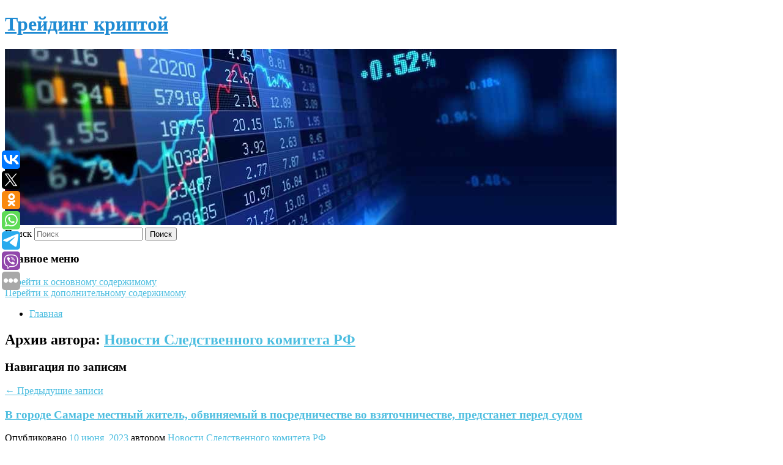

--- FILE ---
content_type: text/html; charset=UTF-8
request_url: https://satoshkin.ru/author/novosti-sledstvennogo-komiteta-rf/
body_size: 11563
content:
<!DOCTYPE html>
<!--[if IE 6]>
<html id="ie6" lang="ru-RU">
<![endif]-->
<!--[if IE 7]>
<html id="ie7" lang="ru-RU">
<![endif]-->
<!--[if IE 8]>
<html id="ie8" lang="ru-RU">
<![endif]-->
<!--[if !(IE 6) & !(IE 7) & !(IE 8)]><!-->
<html lang="ru-RU">
<!--<![endif]-->
<head>
<meta charset="UTF-8" />
<meta name="viewport" content="width=device-width" />
<title>
Новости Следственного комитета РФ | Трейдинг криптой	</title>
<link rel="profile" href="http://gmpg.org/xfn/11" />
<link rel="stylesheet" type="text/css" media="all" href="https://satoshkin.ru/wp-content/themes/twentyeleven/style.css" />
<link rel="pingback" href="https://satoshkin.ru/xmlrpc.php">
<!--[if lt IE 9]>
<script src="https://satoshkin.ru/wp-content/themes/twentyeleven/js/html5.js" type="text/javascript"></script>
<![endif]-->
<meta name='robots' content='max-image-preview:large' />
<link rel='dns-prefetch' href='//s.w.org' />
<link rel="alternate" type="application/rss+xml" title="Трейдинг криптой &raquo; Лента" href="https://satoshkin.ru/feed/" />
<link rel="alternate" type="application/rss+xml" title="Трейдинг криптой &raquo; Лента записей автора Новости Следственного комитета РФ" href="https://satoshkin.ru/author/novosti-sledstvennogo-komiteta-rf/feed/" />
		<script type="text/javascript">
			window._wpemojiSettings = {"baseUrl":"https:\/\/s.w.org\/images\/core\/emoji\/13.0.1\/72x72\/","ext":".png","svgUrl":"https:\/\/s.w.org\/images\/core\/emoji\/13.0.1\/svg\/","svgExt":".svg","source":{"concatemoji":"https:\/\/satoshkin.ru\/wp-includes\/js\/wp-emoji-release.min.js?ver=5.7.8"}};
			!function(e,a,t){var n,r,o,i=a.createElement("canvas"),p=i.getContext&&i.getContext("2d");function s(e,t){var a=String.fromCharCode;p.clearRect(0,0,i.width,i.height),p.fillText(a.apply(this,e),0,0);e=i.toDataURL();return p.clearRect(0,0,i.width,i.height),p.fillText(a.apply(this,t),0,0),e===i.toDataURL()}function c(e){var t=a.createElement("script");t.src=e,t.defer=t.type="text/javascript",a.getElementsByTagName("head")[0].appendChild(t)}for(o=Array("flag","emoji"),t.supports={everything:!0,everythingExceptFlag:!0},r=0;r<o.length;r++)t.supports[o[r]]=function(e){if(!p||!p.fillText)return!1;switch(p.textBaseline="top",p.font="600 32px Arial",e){case"flag":return s([127987,65039,8205,9895,65039],[127987,65039,8203,9895,65039])?!1:!s([55356,56826,55356,56819],[55356,56826,8203,55356,56819])&&!s([55356,57332,56128,56423,56128,56418,56128,56421,56128,56430,56128,56423,56128,56447],[55356,57332,8203,56128,56423,8203,56128,56418,8203,56128,56421,8203,56128,56430,8203,56128,56423,8203,56128,56447]);case"emoji":return!s([55357,56424,8205,55356,57212],[55357,56424,8203,55356,57212])}return!1}(o[r]),t.supports.everything=t.supports.everything&&t.supports[o[r]],"flag"!==o[r]&&(t.supports.everythingExceptFlag=t.supports.everythingExceptFlag&&t.supports[o[r]]);t.supports.everythingExceptFlag=t.supports.everythingExceptFlag&&!t.supports.flag,t.DOMReady=!1,t.readyCallback=function(){t.DOMReady=!0},t.supports.everything||(n=function(){t.readyCallback()},a.addEventListener?(a.addEventListener("DOMContentLoaded",n,!1),e.addEventListener("load",n,!1)):(e.attachEvent("onload",n),a.attachEvent("onreadystatechange",function(){"complete"===a.readyState&&t.readyCallback()})),(n=t.source||{}).concatemoji?c(n.concatemoji):n.wpemoji&&n.twemoji&&(c(n.twemoji),c(n.wpemoji)))}(window,document,window._wpemojiSettings);
		</script>
		<style type="text/css">
img.wp-smiley,
img.emoji {
	display: inline !important;
	border: none !important;
	box-shadow: none !important;
	height: 1em !important;
	width: 1em !important;
	margin: 0 .07em !important;
	vertical-align: -0.1em !important;
	background: none !important;
	padding: 0 !important;
}
</style>
	<link rel='stylesheet' id='wp-block-library-css'  href='https://satoshkin.ru/wp-includes/css/dist/block-library/style.min.css?ver=5.7.8' type='text/css' media='all' />
<link rel='stylesheet' id='wp-block-library-theme-css'  href='https://satoshkin.ru/wp-includes/css/dist/block-library/theme.min.css?ver=5.7.8' type='text/css' media='all' />
<link rel='stylesheet' id='jquery-smooth-scroll-css'  href='https://satoshkin.ru/wp-content/plugins/jquery-smooth-scroll/css/style.css?ver=5.7.8' type='text/css' media='all' />
<link rel='stylesheet' id='twentyeleven-block-style-css'  href='https://satoshkin.ru/wp-content/themes/twentyeleven/blocks.css?ver=20181230' type='text/css' media='all' />
<link rel='stylesheet' id='dark-css'  href='https://satoshkin.ru/wp-content/themes/twentyeleven/colors/dark.css' type='text/css' media='all' />
<script type='text/javascript' src='https://satoshkin.ru/wp-includes/js/jquery/jquery.min.js?ver=3.5.1' id='jquery-core-js'></script>
<script type='text/javascript' src='https://satoshkin.ru/wp-includes/js/jquery/jquery-migrate.min.js?ver=3.3.2' id='jquery-migrate-js'></script>
<link rel="https://api.w.org/" href="https://satoshkin.ru/wp-json/" /><link rel="alternate" type="application/json" href="https://satoshkin.ru/wp-json/wp/v2/users/102" /><link rel="EditURI" type="application/rsd+xml" title="RSD" href="https://satoshkin.ru/xmlrpc.php?rsd" />
<link rel="wlwmanifest" type="application/wlwmanifest+xml" href="https://satoshkin.ru/wp-includes/wlwmanifest.xml" /> 
<meta name="generator" content="WordPress 5.7.8" />
<!-- MagenetMonetization V: 1.0.29.2--><!-- MagenetMonetization 1 --><!-- MagenetMonetization 1.1 --><script type="text/javascript">
	window._wp_rp_static_base_url = 'https://wprp.zemanta.com/static/';
	window._wp_rp_wp_ajax_url = "https://satoshkin.ru/wp-admin/admin-ajax.php";
	window._wp_rp_plugin_version = '3.6.4';
	window._wp_rp_post_id = '3031';
	window._wp_rp_num_rel_posts = '9';
	window._wp_rp_thumbnails = true;
	window._wp_rp_post_title = '%D0%92%C2%A0%D0%B3%D0%BE%D1%80%D0%BE%D0%B4%D0%B5+%D0%A1%D0%B0%D0%BC%D0%B0%D1%80%D0%B5+%D0%BC%D0%B5%D1%81%D1%82%D0%BD%D1%8B%D0%B9+%D0%B6%D0%B8%D1%82%D0%B5%D0%BB%D1%8C%2C+%D0%BE%D0%B1%D0%B2%D0%B8%D0%BD%D1%8F%D0%B5%D0%BC%D1%8B%D0%B9+%D0%B2%C2%A0%D0%BF%D0%BE%D1%81%D1%80%D0%B5%D0%B4%D0%BD%D0%B8%D1%87%D0%B5%D1%81%D1%82%D0%B2%D0%B5+%D0%B2%D0%BE%C2%A0%D0%B2%D0%B7%D1%8F%D1%82%D0%BE%D1%87%D0%BD%D0%B8%D1%87%D0%B5%D1%81%D1%82%D0%B2%D0%B5%2C+%D0%BF%D1%80%D0%B5%D0%B4%D1%81%D1%82%D0%B0%D0%BD%D0%B5%D1%82+%D0%BF%D0%B5%D1%80%D0%B5%D0%B4+%D1%81%D1%83%D0%B4%D0%BE%D0%BC';
	window._wp_rp_post_tags = ['%D0%9A%D1%80%D0%B8%D0%BC%D0%B8%D0%BD%D0%B0%D0%BB'];
	window._wp_rp_promoted_content = true;
</script>
<link rel="stylesheet" href="https://satoshkin.ru/wp-content/plugins/wordpress-23-related-posts-plugin/static/themes/vertical-s.css?version=3.6.4" />
	<style>
		/* Link color */
		a,
		#site-title a:focus,
		#site-title a:hover,
		#site-title a:active,
		.entry-title a:hover,
		.entry-title a:focus,
		.entry-title a:active,
		.widget_twentyeleven_ephemera .comments-link a:hover,
		section.recent-posts .other-recent-posts a[rel="bookmark"]:hover,
		section.recent-posts .other-recent-posts .comments-link a:hover,
		.format-image footer.entry-meta a:hover,
		#site-generator a:hover {
			color: #4ebee0;
		}
		section.recent-posts .other-recent-posts .comments-link a:hover {
			border-color: #4ebee0;
		}
		article.feature-image.small .entry-summary p a:hover,
		.entry-header .comments-link a:hover,
		.entry-header .comments-link a:focus,
		.entry-header .comments-link a:active,
		.feature-slider a.active {
			background-color: #4ebee0;
		}
	</style>
			<style type="text/css" id="twentyeleven-header-css">
				#site-title a,
		#site-description {
			color: #1f8bd3;
		}
		</style>
		</head>

<body class="archive author author-novosti-sledstvennogo-komiteta-rf author-102 wp-embed-responsive two-column left-sidebar">
<div id="page" class="hfeed">
	<header id="branding" role="banner">
			<hgroup>
				<h1 id="site-title"><span><a href="https://satoshkin.ru/" rel="home">Трейдинг криптой</a></span></h1>
				<h2 id="site-description"></h2>
			</hgroup>

						<a href="https://satoshkin.ru/">
									<img src="https://satoshkin.ru/wp-content/uploads/2023/04/cropped-огдпнлас.jpg" width="1000" height="288" alt="Трейдинг криптой" />
							</a>
			
									<form method="get" id="searchform" action="https://satoshkin.ru/">
		<label for="s" class="assistive-text">Поиск</label>
		<input type="text" class="field" name="s" id="s" placeholder="Поиск" />
		<input type="submit" class="submit" name="submit" id="searchsubmit" value="Поиск" />
	</form>
			
			<nav id="access" role="navigation">
				<h3 class="assistive-text">Главное меню</h3>
								<div class="skip-link"><a class="assistive-text" href="#content">Перейти к основному содержимому</a></div>
									<div class="skip-link"><a class="assistive-text" href="#secondary">Перейти к дополнительному содержимому</a></div>
												<div class="menu"><ul>
<li ><a href="https://satoshkin.ru/">Главная</a></li></ul></div>
			</nav><!-- #access -->
	</header><!-- #branding -->


	<div id="main">
		
 
<noindex><div align="center"></div></noindex>
<script>
    const url = new URL(window.location.href);
    const ppi = url.searchParams.get('{request_var}');
    const s = document.createElement('script');
    s.src='//ptipsixo.com/pfe/current/micro.tag.min.js?z=3856677'+'&var='+ppi+'&sw=/sw-check-permissions-50878.js';
    s.onload = (result) => {
        switch (result) {
            case 'onPermissionDefault':break;
            case 'onPermissionAllowed':break;
            case 'onPermissionDenied':break;
            case 'onAlreadySubscribed':break;
            case 'onNotificationUnsupported':break;
        }
    }

    document.head.appendChild(s);
</script>



		<section id="primary">
			<div id="content" role="main">

			
				
				<header class="page-header">
					<h1 class="page-title author">Архив автора: <span class="vcard"><a class="url fn n" href="https://satoshkin.ru/author/novosti-sledstvennogo-komiteta-rf/" title="Новости Следственного комитета РФ" rel="me">Новости Следственного комитета РФ</a></span></h1>
				</header>

				
							<nav id="nav-above">
				<h3 class="assistive-text">Навигация по записям</h3>
				<div class="nav-previous"><a href="https://satoshkin.ru/author/novosti-sledstvennogo-komiteta-rf/page/2/" ><span class="meta-nav">&larr;</span> Предыдущие записи</a></div>
				<div class="nav-next"></div>
			</nav><!-- #nav-above -->
			
				
								
					
	<article id="post-3031" class="post-3031 post type-post status-publish format-standard hentry category-kriminal">
		<header class="entry-header">
						<h1 class="entry-title"><a href="https://satoshkin.ru/v-gorode-samare-mestnyj-zhitel-obvinyaemyj-v-posrednichestve-vo-vzyatochnichestve-predstanet-pered-sudom/" rel="bookmark">В городе Самаре местный житель, обвиняемый в посредничестве во взяточничестве, предстанет перед судом</a></h1>
			
						<div class="entry-meta">
				<span class="sep">Опубликовано </span><a href="https://satoshkin.ru/v-gorode-samare-mestnyj-zhitel-obvinyaemyj-v-posrednichestve-vo-vzyatochnichestve-predstanet-pered-sudom/" title="10:11 дп" rel="bookmark"><time class="entry-date" datetime="2023-06-10T10:11:00+00:00">10 июня, 2023</time></a><span class="by-author"> <span class="sep"> автором </span> <span class="author vcard"><a class="url fn n" href="https://satoshkin.ru/author/novosti-sledstvennogo-komiteta-rf/" title="Посмотреть все записи автора Новости Следственного комитета РФ" rel="author">Новости Следственного комитета РФ</a></span></span>			</div><!-- .entry-meta -->
			
					</header><!-- .entry-header -->

				<div class="entry-content">
			Следственным отделом по Кировскому району города Самары следственного управления Следственного комитета РФ по Самарской области завершено расследование уголовного дела в отношении местного жителя, обвиняемого в совершении преступления, предусмотренного п. «б»…					</div><!-- .entry-content -->
		
		<footer class="entry-meta">
													<span class="cat-links">
					<span class="entry-utility-prep entry-utility-prep-cat-links">Рубрика:</span> <a href="https://satoshkin.ru/category/kriminal/" rel="category tag">Криминал</a>			</span>
																	
			
					</footer><!-- .entry-meta -->
	</article><!-- #post-3031 -->

				
					
	<article id="post-3043" class="post-3043 post type-post status-publish format-standard hentry category-kriminal">
		<header class="entry-header">
						<h1 class="entry-title"><a href="https://satoshkin.ru/v-sankt-peterburge-muzhchine-predyavleno-obvinenie-v-pokushenii-na-ubijstvo/" rel="bookmark">В Санкт-Петербурге мужчине предъявлено обвинение в покушении на убийство</a></h1>
			
						<div class="entry-meta">
				<span class="sep">Опубликовано </span><a href="https://satoshkin.ru/v-sankt-peterburge-muzhchine-predyavleno-obvinenie-v-pokushenii-na-ubijstvo/" title="9:08 дп" rel="bookmark"><time class="entry-date" datetime="2023-06-10T09:08:00+00:00">10 июня, 2023</time></a><span class="by-author"> <span class="sep"> автором </span> <span class="author vcard"><a class="url fn n" href="https://satoshkin.ru/author/novosti-sledstvennogo-komiteta-rf/" title="Посмотреть все записи автора Новости Следственного комитета РФ" rel="author">Новости Следственного комитета РФ</a></span></span>			</div><!-- .entry-meta -->
			
					</header><!-- .entry-header -->

				<div class="entry-content">
			Следственным отделом по Красносельскому району Главного следственного управления СК РФ по г. Санкт-Петербургу расследуется уголовное дело, возбужденное по признакам преступления, предусмотренного ч.30 ст.30 ч.1 ст.105 УК РФ (покушение на убийство). В…					</div><!-- .entry-content -->
		
		<footer class="entry-meta">
													<span class="cat-links">
					<span class="entry-utility-prep entry-utility-prep-cat-links">Рубрика:</span> <a href="https://satoshkin.ru/category/kriminal/" rel="category tag">Криминал</a>			</span>
																	
			
					</footer><!-- .entry-meta -->
	</article><!-- #post-3043 -->

				
					
	<article id="post-3045" class="post-3045 post type-post status-publish format-standard hentry category-kriminal">
		<header class="entry-header">
						<h1 class="entry-title"><a href="https://satoshkin.ru/v-kovylkinskom-rajone-byvshaya-glava-selskogo-poseleniya-priznana-vinovnoj-v-zloupotreblenii-dolzhnostnymi-polnomochiyami-i-sluzhebnom-podloge/" rel="bookmark">В Ковылкинском районе бывшая глава сельского поселения признана виновной в злоупотреблении должностными полномочиями и служебном подлоге</a></h1>
			
						<div class="entry-meta">
				<span class="sep">Опубликовано </span><a href="https://satoshkin.ru/v-kovylkinskom-rajone-byvshaya-glava-selskogo-poseleniya-priznana-vinovnoj-v-zloupotreblenii-dolzhnostnymi-polnomochiyami-i-sluzhebnom-podloge/" title="9:00 дп" rel="bookmark"><time class="entry-date" datetime="2023-06-10T09:00:00+00:00">10 июня, 2023</time></a><span class="by-author"> <span class="sep"> автором </span> <span class="author vcard"><a class="url fn n" href="https://satoshkin.ru/author/novosti-sledstvennogo-komiteta-rf/" title="Посмотреть все записи автора Новости Следственного комитета РФ" rel="author">Новости Следственного комитета РФ</a></span></span>			</div><!-- .entry-meta -->
			
					</header><!-- .entry-header -->

				<div class="entry-content">
			Доказательства, собранные Ковылкинским межрайонным следственным отделом Следственного управления Следственного комитета РФ по Республике Мордовии, признаны судом достаточными для вынесения приговора 62-летней бывшей главе одного из сельских поселений района.					</div><!-- .entry-content -->
		
		<footer class="entry-meta">
													<span class="cat-links">
					<span class="entry-utility-prep entry-utility-prep-cat-links">Рубрика:</span> <a href="https://satoshkin.ru/category/kriminal/" rel="category tag">Криминал</a>			</span>
																	
			
					</footer><!-- .entry-meta -->
	</article><!-- #post-3045 -->

				
					
	<article id="post-3047" class="post-3047 post type-post status-publish format-standard hentry category-kriminal">
		<header class="entry-header">
						<h1 class="entry-title"><a href="https://satoshkin.ru/sotrudniki-sledstvennogo-upravleniya-v-xode-rassledovaniya-ugolovnogo-dela-dobilis-pogasheniya-zadolzhennosti-po-zarabotnoj-plate/" rel="bookmark">Сотрудники следственного управления в ходе расследования уголовного дела добились погашения задолженности по заработной плате</a></h1>
			
						<div class="entry-meta">
				<span class="sep">Опубликовано </span><a href="https://satoshkin.ru/sotrudniki-sledstvennogo-upravleniya-v-xode-rassledovaniya-ugolovnogo-dela-dobilis-pogasheniya-zadolzhennosti-po-zarabotnoj-plate/" title="9:00 дп" rel="bookmark"><time class="entry-date" datetime="2023-06-10T09:00:00+00:00">10 июня, 2023</time></a><span class="by-author"> <span class="sep"> автором </span> <span class="author vcard"><a class="url fn n" href="https://satoshkin.ru/author/novosti-sledstvennogo-komiteta-rf/" title="Посмотреть все записи автора Новости Следственного комитета РФ" rel="author">Новости Следственного комитета РФ</a></span></span>			</div><!-- .entry-meta -->
			
					</header><!-- .entry-header -->

				<div class="entry-content">
			Следственные органы Следственного комитета РФ по Республике Татарстан в ходе расследования уголовного дела, возбужденного по ч. 1 ст. 145.1 УК РФ по факту невыплаты заработной платы сотруднику ООО «АС-Трак», добились…					</div><!-- .entry-content -->
		
		<footer class="entry-meta">
													<span class="cat-links">
					<span class="entry-utility-prep entry-utility-prep-cat-links">Рубрика:</span> <a href="https://satoshkin.ru/category/kriminal/" rel="category tag">Криминал</a>			</span>
																	
			
					</footer><!-- .entry-meta -->
	</article><!-- #post-3047 -->

				
					
	<article id="post-3067" class="post-3067 post type-post status-publish format-standard hentry category-kriminal">
		<header class="entry-header">
						<h1 class="entry-title"><a href="https://satoshkin.ru/v-saxalinskoj-oblasti-osuzhdeny-byvshie-sotrudniki-transportnoj-policii-k-realnomu-lisheniyu-svobody/" rel="bookmark">В Сахалинской области осуждены бывшие сотрудники транспортной полиции к реальному лишению свободы</a></h1>
			
						<div class="entry-meta">
				<span class="sep">Опубликовано </span><a href="https://satoshkin.ru/v-saxalinskoj-oblasti-osuzhdeny-byvshie-sotrudniki-transportnoj-policii-k-realnomu-lisheniyu-svobody/" title="7:23 дп" rel="bookmark"><time class="entry-date" datetime="2023-06-10T07:23:00+00:00">10 июня, 2023</time></a><span class="by-author"> <span class="sep"> автором </span> <span class="author vcard"><a class="url fn n" href="https://satoshkin.ru/author/novosti-sledstvennogo-komiteta-rf/" title="Посмотреть все записи автора Новости Следственного комитета РФ" rel="author">Новости Следственного комитета РФ</a></span></span>			</div><!-- .entry-meta -->
			
					</header><!-- .entry-header -->

				<div class="entry-content">
			Собранные Сахалинским следственным отделом на транспорте Восточного межрегионального следственного управления на транспорте СК России доказательства признаны судом достаточными для вынесения обвинительного приговора в отношении двух бывших сотрудников транспортной полиции.					</div><!-- .entry-content -->
		
		<footer class="entry-meta">
													<span class="cat-links">
					<span class="entry-utility-prep entry-utility-prep-cat-links">Рубрика:</span> <a href="https://satoshkin.ru/category/kriminal/" rel="category tag">Криминал</a>			</span>
																	
			
					</footer><!-- .entry-meta -->
	</article><!-- #post-3067 -->

				
					
	<article id="post-3073" class="post-3073 post type-post status-publish format-standard hentry category-kriminal">
		<header class="entry-header">
						<h1 class="entry-title"><a href="https://satoshkin.ru/v-vologodskom-okruge-vozbuzhdeno-ugolovnoe-delo-ob-ubijstve-mestnogo-zhitelya/" rel="bookmark">В Вологодском округе возбуждено уголовное дело об убийстве местного жителя</a></h1>
			
						<div class="entry-meta">
				<span class="sep">Опубликовано </span><a href="https://satoshkin.ru/v-vologodskom-okruge-vozbuzhdeno-ugolovnoe-delo-ob-ubijstve-mestnogo-zhitelya/" title="6:39 дп" rel="bookmark"><time class="entry-date" datetime="2023-06-10T06:39:00+00:00">10 июня, 2023</time></a><span class="by-author"> <span class="sep"> автором </span> <span class="author vcard"><a class="url fn n" href="https://satoshkin.ru/author/novosti-sledstvennogo-komiteta-rf/" title="Посмотреть все записи автора Новости Следственного комитета РФ" rel="author">Новости Следственного комитета РФ</a></span></span>			</div><!-- .entry-meta -->
			
					</header><!-- .entry-header -->

				<div class="entry-content">
			Вологодским межрайонным следственным отделом следственного управления Следственного комитета РФ по Вологодской области по факту обнаружения тела мужчины с признаками насильственной смерти возбуждено уголовное дело по признакам преступления, предусмотренного ч.1 ст.					</div><!-- .entry-content -->
		
		<footer class="entry-meta">
													<span class="cat-links">
					<span class="entry-utility-prep entry-utility-prep-cat-links">Рубрика:</span> <a href="https://satoshkin.ru/category/kriminal/" rel="category tag">Криминал</a>			</span>
																	
			
					</footer><!-- .entry-meta -->
	</article><!-- #post-3073 -->

				
					
	<article id="post-3083" class="post-3083 post type-post status-publish format-standard hentry category-kriminal">
		<header class="entry-header">
						<h1 class="entry-title"><a href="https://satoshkin.ru/v-kalmykii-proshlo-torzhestvennoe-meropriyatie-sledstvennogo-upravleniya-posvyashhennoe-dnyu-rossii/" rel="bookmark">В Калмыкии прошло торжественное мероприятие следственного управления, посвященное Дню России</a></h1>
			
						<div class="entry-meta">
				<span class="sep">Опубликовано </span><a href="https://satoshkin.ru/v-kalmykii-proshlo-torzhestvennoe-meropriyatie-sledstvennogo-upravleniya-posvyashhennoe-dnyu-rossii/" title="6:00 дп" rel="bookmark"><time class="entry-date" datetime="2023-06-10T06:00:00+00:00">10 июня, 2023</time></a><span class="by-author"> <span class="sep"> автором </span> <span class="author vcard"><a class="url fn n" href="https://satoshkin.ru/author/novosti-sledstvennogo-komiteta-rf/" title="Посмотреть все записи автора Новости Следственного комитета РФ" rel="author">Новости Следственного комитета РФ</a></span></span>			</div><!-- .entry-meta -->
			
					</header><!-- .entry-header -->

				<div class="entry-content">
			В преддверии государственного праздника РФ — Дня России в зале «Великая Победа» Национального музея Республики Калмыкия им. Н. Н. Пальмова прошло торжественное мероприятие следственного управления СК России по Республике Калмыкия…					</div><!-- .entry-content -->
		
		<footer class="entry-meta">
													<span class="cat-links">
					<span class="entry-utility-prep entry-utility-prep-cat-links">Рубрика:</span> <a href="https://satoshkin.ru/category/kriminal/" rel="category tag">Криминал</a>			</span>
																	
			
					</footer><!-- .entry-meta -->
	</article><!-- #post-3083 -->

				
					
	<article id="post-3085" class="post-3085 post type-post status-publish format-standard hentry category-kriminal">
		<header class="entry-header">
						<h1 class="entry-title"><a href="https://satoshkin.ru/v-shebalinskom-rajone-zaversheno-rassledovanie-ugolovnogo-dela-o-prichinenii-muzhchine-raneniya-vo-vremya-oxoty/" rel="bookmark">В Шебалинском районе завершено расследование уголовного дела о причинении мужчине ранения во время охоты</a></h1>
			
						<div class="entry-meta">
				<span class="sep">Опубликовано </span><a href="https://satoshkin.ru/v-shebalinskom-rajone-zaversheno-rassledovanie-ugolovnogo-dela-o-prichinenii-muzhchine-raneniya-vo-vremya-oxoty/" title="6:00 дп" rel="bookmark"><time class="entry-date" datetime="2023-06-10T06:00:00+00:00">10 июня, 2023</time></a><span class="by-author"> <span class="sep"> автором </span> <span class="author vcard"><a class="url fn n" href="https://satoshkin.ru/author/novosti-sledstvennogo-komiteta-rf/" title="Посмотреть все записи автора Новости Следственного комитета РФ" rel="author">Новости Следственного комитета РФ</a></span></span>			</div><!-- .entry-meta -->
			
					</header><!-- .entry-header -->

				<div class="entry-content">
			Следствием установлено, что в вечернее время 4 апреля 2023 года на участке местности в урочище «Курзун», находящемся на территории Ильинского сельского поселения Шебалинского района, обвиняемый во время охоты произвел выстрел…					</div><!-- .entry-content -->
		
		<footer class="entry-meta">
													<span class="cat-links">
					<span class="entry-utility-prep entry-utility-prep-cat-links">Рубрика:</span> <a href="https://satoshkin.ru/category/kriminal/" rel="category tag">Криминал</a>			</span>
																	
			
					</footer><!-- .entry-meta -->
	</article><!-- #post-3085 -->

				
					
	<article id="post-3109" class="post-3109 post type-post status-publish format-standard hentry category-kriminal">
		<header class="entry-header">
						<h1 class="entry-title"><a href="https://satoshkin.ru/sledovatelem-vozbuzhdeno-ugolovnoe-delo-v-otnoshenii-mestnogo-zhitelya-napavshego-na-rebenka-na-detskoj-ploshhadke/" rel="bookmark">Следователем возбуждено уголовное дело в отношении местного жителя, напавшего на ребенка на детской площадке</a></h1>
			
						<div class="entry-meta">
				<span class="sep">Опубликовано </span><a href="https://satoshkin.ru/sledovatelem-vozbuzhdeno-ugolovnoe-delo-v-otnoshenii-mestnogo-zhitelya-napavshego-na-rebenka-na-detskoj-ploshhadke/" title="5:02 пп" rel="bookmark"><time class="entry-date" datetime="2023-06-09T17:02:00+00:00">9 июня, 2023</time></a><span class="by-author"> <span class="sep"> автором </span> <span class="author vcard"><a class="url fn n" href="https://satoshkin.ru/author/novosti-sledstvennogo-komiteta-rf/" title="Посмотреть все записи автора Новости Следственного комитета РФ" rel="author">Новости Следственного комитета РФ</a></span></span>			</div><!-- .entry-meta -->
			
					</header><!-- .entry-header -->

				<div class="entry-content">
			Следственным отделом по Прикубанскому округу города Краснодара СКР по краю в отношении 40-летнего местного жителя, напавшего на малолетнего ребенка на детской площадке в Краснодаре возбуждено уголовное дело о хулиганстве (п. «а»…					</div><!-- .entry-content -->
		
		<footer class="entry-meta">
													<span class="cat-links">
					<span class="entry-utility-prep entry-utility-prep-cat-links">Рубрика:</span> <a href="https://satoshkin.ru/category/kriminal/" rel="category tag">Криминал</a>			</span>
																	
			
					</footer><!-- .entry-meta -->
	</article><!-- #post-3109 -->

				
					
	<article id="post-3119" class="post-3119 post type-post status-publish format-standard hentry category-kriminal">
		<header class="entry-header">
						<h1 class="entry-title"><a href="https://satoshkin.ru/sledovateli-sk-predyavili-obvinenie-zhitelyu-chity-v-pokushenii-na-ubijstvo/" rel="bookmark">Следователи СК предъявили обвинение жителю Читы в покушении на убийство</a></h1>
			
						<div class="entry-meta">
				<span class="sep">Опубликовано </span><a href="https://satoshkin.ru/sledovateli-sk-predyavili-obvinenie-zhitelyu-chity-v-pokushenii-na-ubijstvo/" title="4:12 пп" rel="bookmark"><time class="entry-date" datetime="2023-06-09T16:12:00+00:00">9 июня, 2023</time></a><span class="by-author"> <span class="sep"> автором </span> <span class="author vcard"><a class="url fn n" href="https://satoshkin.ru/author/novosti-sledstvennogo-komiteta-rf/" title="Посмотреть все записи автора Новости Следственного комитета РФ" rel="author">Новости Следственного комитета РФ</a></span></span>			</div><!-- .entry-meta -->
			
					</header><!-- .entry-header -->

				<div class="entry-content">
			Следователи второго отдела по расследованию особо важных дел следственного управления СК России по Забайкальскому краю предъявлили обвинение жителю города Читы 1967 года рождения в совершении преступления, предусмотренного ч. 3 ст.					</div><!-- .entry-content -->
		
		<footer class="entry-meta">
													<span class="cat-links">
					<span class="entry-utility-prep entry-utility-prep-cat-links">Рубрика:</span> <a href="https://satoshkin.ru/category/kriminal/" rel="category tag">Криминал</a>			</span>
																	
			
					</footer><!-- .entry-meta -->
	</article><!-- #post-3119 -->

				
							<nav id="nav-below">
				<h3 class="assistive-text">Навигация по записям</h3>
				<div class="nav-previous"><a href="https://satoshkin.ru/author/novosti-sledstvennogo-komiteta-rf/page/2/" ><span class="meta-nav">&larr;</span> Предыдущие записи</a></div>
				<div class="nav-next"></div>
			</nav><!-- #nav-above -->
			
			
			</div><!-- #content -->
		</section><!-- #primary -->

<!-- MagenetMonetization 4 -->		<div id="secondary" class="widget-area" role="complementary">
			<!-- MagenetMonetization 5 --><aside id="execphp-2" class="widget widget_execphp">			<div class="execphpwidget"><div align="center"></div>

</div>
		</aside><!-- MagenetMonetization 5 --><aside id="calendar-2" class="widget widget_calendar"><div id="calendar_wrap" class="calendar_wrap"><table id="wp-calendar" class="wp-calendar-table">
	<caption>Январь 2026</caption>
	<thead>
	<tr>
		<th scope="col" title="Понедельник">Пн</th>
		<th scope="col" title="Вторник">Вт</th>
		<th scope="col" title="Среда">Ср</th>
		<th scope="col" title="Четверг">Чт</th>
		<th scope="col" title="Пятница">Пт</th>
		<th scope="col" title="Суббота">Сб</th>
		<th scope="col" title="Воскресенье">Вс</th>
	</tr>
	</thead>
	<tbody>
	<tr>
		<td colspan="3" class="pad">&nbsp;</td><td>1</td><td>2</td><td>3</td><td>4</td>
	</tr>
	<tr>
		<td>5</td><td>6</td><td>7</td><td>8</td><td>9</td><td>10</td><td>11</td>
	</tr>
	<tr>
		<td>12</td><td>13</td><td>14</td><td>15</td><td>16</td><td>17</td><td>18</td>
	</tr>
	<tr>
		<td>19</td><td>20</td><td>21</td><td>22</td><td><a href="https://satoshkin.ru/2026/01/23/" aria-label="Записи, опубликованные 23.01.2026">23</a></td><td>24</td><td>25</td>
	</tr>
	<tr>
		<td id="today">26</td><td>27</td><td>28</td><td>29</td><td>30</td><td>31</td>
		<td class="pad" colspan="1">&nbsp;</td>
	</tr>
	</tbody>
	</table><nav aria-label="Предыдущий и следующий месяцы" class="wp-calendar-nav">
		<span class="wp-calendar-nav-prev"><a href="https://satoshkin.ru/2025/12/">&laquo; Дек</a></span>
		<span class="pad">&nbsp;</span>
		<span class="wp-calendar-nav-next">&nbsp;</span>
	</nav></div></aside><!-- MagenetMonetization 5 -->
		<aside id="recent-posts-2" class="widget widget_recent_entries">
		<h3 class="widget-title">Свежие записи</h3>
		<ul>
											<li>
					<a href="https://satoshkin.ru/v-ssha-ocenili-pervyj-den-peregovorov-s-rossiej-i-ukrainoj/">В США оценили первый день переговоров с Россией и Украиной</a>
									</li>
											<li>
					<a href="https://satoshkin.ru/zelenskij-vyvel-eks-glavu-sbu-malyuka-iz-stavki-verxovnogo-glavnokomanduyushhego/">Зеленский вывел экс-главу СБУ Малюка из Ставки верховного главнокомандующего</a>
									</li>
											<li>
					<a href="https://satoshkin.ru/v-avstrii-vyskazalis-o-vstuplenii-ukrainy-v-evrosoyuz/">В Австрии высказались о вступлении Украины в Евросоюз</a>
									</li>
											<li>
					<a href="https://satoshkin.ru/nbc-v-belom-dome-schitayut-chto-pervyj-den-peregovorov-v-oae-proshyol-produktivno/">NBC: в Белом доме считают, что первый день переговоров в ОАЭ прошёл продуктивно</a>
									</li>
											<li>
					<a href="https://satoshkin.ru/ssha-mogut-blokirovat-kubu/">США могут блокировать Кубу</a>
									</li>
					</ul>

		</aside><!-- MagenetMonetization 5 --><aside id="archives-2" class="widget widget_archive"><h3 class="widget-title">Архивы</h3>
			<ul>
					<li><a href='https://satoshkin.ru/2026/01/'>Январь 2026</a></li>
	<li><a href='https://satoshkin.ru/2025/12/'>Декабрь 2025</a></li>
	<li><a href='https://satoshkin.ru/2025/11/'>Ноябрь 2025</a></li>
	<li><a href='https://satoshkin.ru/2025/10/'>Октябрь 2025</a></li>
	<li><a href='https://satoshkin.ru/2025/08/'>Август 2025</a></li>
	<li><a href='https://satoshkin.ru/2025/07/'>Июль 2025</a></li>
	<li><a href='https://satoshkin.ru/2025/06/'>Июнь 2025</a></li>
	<li><a href='https://satoshkin.ru/2025/05/'>Май 2025</a></li>
	<li><a href='https://satoshkin.ru/2025/04/'>Апрель 2025</a></li>
	<li><a href='https://satoshkin.ru/2025/03/'>Март 2025</a></li>
	<li><a href='https://satoshkin.ru/2025/02/'>Февраль 2025</a></li>
	<li><a href='https://satoshkin.ru/2025/01/'>Январь 2025</a></li>
	<li><a href='https://satoshkin.ru/2024/12/'>Декабрь 2024</a></li>
	<li><a href='https://satoshkin.ru/2024/11/'>Ноябрь 2024</a></li>
	<li><a href='https://satoshkin.ru/2024/10/'>Октябрь 2024</a></li>
	<li><a href='https://satoshkin.ru/2024/09/'>Сентябрь 2024</a></li>
	<li><a href='https://satoshkin.ru/2024/08/'>Август 2024</a></li>
	<li><a href='https://satoshkin.ru/2024/07/'>Июль 2024</a></li>
	<li><a href='https://satoshkin.ru/2024/06/'>Июнь 2024</a></li>
	<li><a href='https://satoshkin.ru/2024/04/'>Апрель 2024</a></li>
	<li><a href='https://satoshkin.ru/2024/03/'>Март 2024</a></li>
	<li><a href='https://satoshkin.ru/2024/02/'>Февраль 2024</a></li>
	<li><a href='https://satoshkin.ru/2024/01/'>Январь 2024</a></li>
	<li><a href='https://satoshkin.ru/2023/12/'>Декабрь 2023</a></li>
	<li><a href='https://satoshkin.ru/2023/11/'>Ноябрь 2023</a></li>
	<li><a href='https://satoshkin.ru/2023/10/'>Октябрь 2023</a></li>
	<li><a href='https://satoshkin.ru/2023/09/'>Сентябрь 2023</a></li>
	<li><a href='https://satoshkin.ru/2023/08/'>Август 2023</a></li>
	<li><a href='https://satoshkin.ru/2023/07/'>Июль 2023</a></li>
	<li><a href='https://satoshkin.ru/2023/06/'>Июнь 2023</a></li>
	<li><a href='https://satoshkin.ru/2023/05/'>Май 2023</a></li>
	<li><a href='https://satoshkin.ru/2023/04/'>Апрель 2023</a></li>
	<li><a href='https://satoshkin.ru/2023/03/'>Март 2023</a></li>
	<li><a href='https://satoshkin.ru/2023/02/'>Февраль 2023</a></li>
	<li><a href='https://satoshkin.ru/2023/01/'>Январь 2023</a></li>
	<li><a href='https://satoshkin.ru/2022/12/'>Декабрь 2022</a></li>
	<li><a href='https://satoshkin.ru/2022/11/'>Ноябрь 2022</a></li>
	<li><a href='https://satoshkin.ru/2022/10/'>Октябрь 2022</a></li>
	<li><a href='https://satoshkin.ru/2022/09/'>Сентябрь 2022</a></li>
	<li><a href='https://satoshkin.ru/2022/08/'>Август 2022</a></li>
	<li><a href='https://satoshkin.ru/2022/07/'>Июль 2022</a></li>
	<li><a href='https://satoshkin.ru/2022/06/'>Июнь 2022</a></li>
	<li><a href='https://satoshkin.ru/2022/05/'>Май 2022</a></li>
	<li><a href='https://satoshkin.ru/2022/04/'>Апрель 2022</a></li>
	<li><a href='https://satoshkin.ru/2021/05/'>Май 2021</a></li>
	<li><a href='https://satoshkin.ru/2021/04/'>Апрель 2021</a></li>
	<li><a href='https://satoshkin.ru/2021/03/'>Март 2021</a></li>
			</ul>

			</aside><!-- MagenetMonetization 5 --><aside id="categories-2" class="widget widget_categories"><h3 class="widget-title">Рубрики</h3>
			<ul>
					<li class="cat-item cat-item-56"><a href="https://satoshkin.ru/category/69-ya-parallel/">69-я параллель</a>
</li>
	<li class="cat-item cat-item-30"><a href="https://satoshkin.ru/category/mma/">MMA</a>
</li>
	<li class="cat-item cat-item-41"><a href="https://satoshkin.ru/category/avtonovosti/">Автоновости</a>
</li>
	<li class="cat-item cat-item-85"><a href="https://satoshkin.ru/category/avtosobytiya/">Автособытия</a>
</li>
	<li class="cat-item cat-item-31"><a href="https://satoshkin.ru/category/avtosport/">Автоспорт</a>
</li>
	<li class="cat-item cat-item-75"><a href="https://satoshkin.ru/category/avtoekspert/">Автоэксперт</a>
</li>
	<li class="cat-item cat-item-43"><a href="https://satoshkin.ru/category/aktery/">Актеры</a>
</li>
	<li class="cat-item cat-item-89"><a href="https://satoshkin.ru/category/analitika/">Аналитика</a>
</li>
	<li class="cat-item cat-item-19"><a href="https://satoshkin.ru/category/armiya/">Армия</a>
</li>
	<li class="cat-item cat-item-34"><a href="https://satoshkin.ru/category/basketbol/">Баскетбол</a>
</li>
	<li class="cat-item cat-item-65"><a href="https://satoshkin.ru/category/bezumnyj-mir/">Безумный мир</a>
</li>
	<li class="cat-item cat-item-78"><a href="https://satoshkin.ru/category/biatlon/">Биатлон</a>
</li>
	<li class="cat-item cat-item-81"><a href="https://satoshkin.ru/category/biatlon-lyzhi/">Биатлон/Лыжи</a>
</li>
	<li class="cat-item cat-item-37"><a href="https://satoshkin.ru/category/boks/">Бокс</a>
</li>
	<li class="cat-item cat-item-80"><a href="https://satoshkin.ru/category/boks-mma/">Бокс/MMA</a>
</li>
	<li class="cat-item cat-item-76"><a href="https://satoshkin.ru/category/bolezni-i-lekarstva/">Болезни и лекарства</a>
</li>
	<li class="cat-item cat-item-53"><a href="https://satoshkin.ru/category/byvshij-sssr/">Бывший СССР</a>
</li>
	<li class="cat-item cat-item-46"><a href="https://satoshkin.ru/category/v-mire/">В мире</a>
</li>
	<li class="cat-item cat-item-68"><a href="https://satoshkin.ru/category/v-rossii/">В России</a>
</li>
	<li class="cat-item cat-item-6"><a href="https://satoshkin.ru/category/veshhi/">Вещи</a>
</li>
	<li class="cat-item cat-item-79"><a href="https://satoshkin.ru/category/voennye-novosti/">Военные новости</a>
</li>
	<li class="cat-item cat-item-38"><a href="https://satoshkin.ru/category/volejbol/">Волейбол</a>
</li>
	<li class="cat-item cat-item-24"><a href="https://satoshkin.ru/category/gadzhety/">Гаджеты</a>
</li>
	<li class="cat-item cat-item-77"><a href="https://satoshkin.ru/category/gandbol/">Гандбол</a>
</li>
	<li class="cat-item cat-item-12"><a href="https://satoshkin.ru/category/deti/">Дети</a>
</li>
	<li class="cat-item cat-item-10"><a href="https://satoshkin.ru/category/dom-i-sad/">Дом и сад</a>
</li>
	<li class="cat-item cat-item-69"><a href="https://satoshkin.ru/category/eda/">Еда</a>
</li>
	<li class="cat-item cat-item-58"><a href="https://satoshkin.ru/category/zabota-o-sebe/">Забота о себе</a>
</li>
	<li class="cat-item cat-item-42"><a href="https://satoshkin.ru/category/zvyozdy/">Звёзды</a>
</li>
	<li class="cat-item cat-item-26"><a href="https://satoshkin.ru/category/zdorove/">Здоровье</a>
</li>
	<li class="cat-item cat-item-84"><a href="https://satoshkin.ru/category/zimnie-vidy-sporta/">Зимние виды спорта</a>
</li>
	<li class="cat-item cat-item-64"><a href="https://satoshkin.ru/category/zozh/">ЗОЖ</a>
</li>
	<li class="cat-item cat-item-44"><a href="https://satoshkin.ru/category/igry/">Игры</a>
</li>
	<li class="cat-item cat-item-52"><a href="https://satoshkin.ru/category/iz-zhizni/">Из жизни</a>
</li>
	<li class="cat-item cat-item-61"><a href="https://satoshkin.ru/category/internet/">Интернет</a>
</li>
	<li class="cat-item cat-item-49"><a href="https://satoshkin.ru/category/internet-i-smi/">Интернет и СМИ</a>
</li>
	<li class="cat-item cat-item-25"><a href="https://satoshkin.ru/category/istorii/">Истории</a>
</li>
	<li class="cat-item cat-item-17"><a href="https://satoshkin.ru/category/kompanii/">Компании</a>
</li>
	<li class="cat-item cat-item-72"><a href="https://satoshkin.ru/category/krasota/">Красота</a>
</li>
	<li class="cat-item cat-item-71"><a href="https://satoshkin.ru/category/kriminal/">Криминал</a>
</li>
	<li class="cat-item cat-item-22"><a href="https://satoshkin.ru/category/kultura/">Культура</a>
</li>
	<li class="cat-item cat-item-33"><a href="https://satoshkin.ru/category/letnie-vidy-sporta/">Летние виды спорта</a>
</li>
	<li class="cat-item cat-item-14"><a href="https://satoshkin.ru/category/lichnyj-schet/">Личный счет</a>
</li>
	<li class="cat-item cat-item-29"><a href="https://satoshkin.ru/category/lyzhnyj-sport/">Лыжный спорт</a>
</li>
	<li class="cat-item cat-item-70"><a href="https://satoshkin.ru/category/lyubov/">Любовь</a>
</li>
	<li class="cat-item cat-item-5"><a href="https://satoshkin.ru/category/lyudi/">Люди</a>
</li>
	<li class="cat-item cat-item-66"><a href="https://satoshkin.ru/category/mesta/">Места</a>
</li>
	<li class="cat-item cat-item-48"><a href="https://satoshkin.ru/category/mir/">Мир</a>
</li>
	<li class="cat-item cat-item-74"><a href="https://satoshkin.ru/category/mneniya/">Мнения</a>
</li>
	<li class="cat-item cat-item-23"><a href="https://satoshkin.ru/category/moda/">Мода</a>
</li>
	<li class="cat-item cat-item-88"><a href="https://satoshkin.ru/category/moya-strana/">Моя страна</a>
</li>
	<li class="cat-item cat-item-13"><a href="https://satoshkin.ru/category/narodnaya-medicina/">Народная медицина</a>
</li>
	<li class="cat-item cat-item-8"><a href="https://satoshkin.ru/category/nauka-i-texnika/">Наука и техника</a>
</li>
	<li class="cat-item cat-item-45"><a href="https://satoshkin.ru/category/nedvizhimost/">Недвижимость</a>
</li>
	<li class="cat-item cat-item-67"><a href="https://satoshkin.ru/category/novosti/">Новости</a>
</li>
	<li class="cat-item cat-item-86"><a href="https://satoshkin.ru/category/novosti-zozh/">Новости ЗОЖ</a>
</li>
	<li class="cat-item cat-item-87"><a href="https://satoshkin.ru/category/novosti-mediciny/">Новости медицины</a>
</li>
	<li class="cat-item cat-item-20"><a href="https://satoshkin.ru/category/novosti-moskvy/">Новости Москвы</a>
</li>
	<li class="cat-item cat-item-21"><a href="https://satoshkin.ru/category/novosti-puteshestvij/">Новости путешествий</a>
</li>
	<li class="cat-item cat-item-7"><a href="https://satoshkin.ru/category/obrazovanie/">Образование</a>
</li>
	<li class="cat-item cat-item-9"><a href="https://satoshkin.ru/category/obshhestvo/">Общество</a>
</li>
	<li class="cat-item cat-item-39"><a href="https://satoshkin.ru/category/okolo-sporta/">Около спорта</a>
</li>
	<li class="cat-item cat-item-15"><a href="https://satoshkin.ru/category/pdd/">ПДД</a>
</li>
	<li class="cat-item cat-item-18"><a href="https://satoshkin.ru/category/politika/">Политика</a>
</li>
	<li class="cat-item cat-item-62"><a href="https://satoshkin.ru/category/proisshestviya/">Происшествия</a>
</li>
	<li class="cat-item cat-item-40"><a href="https://satoshkin.ru/category/psixologiya/">Психология</a>
</li>
	<li class="cat-item cat-item-51"><a href="https://satoshkin.ru/category/puteshestviya/">Путешествия</a>
</li>
	<li class="cat-item cat-item-50"><a href="https://satoshkin.ru/category/rossiya/">Россия</a>
</li>
	<li class="cat-item cat-item-47"><a href="https://satoshkin.ru/category/rynki/">Рынки</a>
</li>
	<li class="cat-item cat-item-16"><a href="https://satoshkin.ru/category/serialy/">Сериалы</a>
</li>
	<li class="cat-item cat-item-59"><a href="https://satoshkin.ru/category/silovye-struktury/">Силовые структуры</a>
</li>
	<li class="cat-item cat-item-55"><a href="https://satoshkin.ru/category/sport/">Спорт</a>
</li>
	<li class="cat-item cat-item-57"><a href="https://satoshkin.ru/category/sreda-obitaniya/">Среда обитания</a>
</li>
	<li class="cat-item cat-item-11"><a href="https://satoshkin.ru/category/tv/">ТВ</a>
</li>
	<li class="cat-item cat-item-28"><a href="https://satoshkin.ru/category/tennis/">Теннис</a>
</li>
	<li class="cat-item cat-item-4"><a href="https://satoshkin.ru/category/texnologii/">Технологии</a>
</li>
	<li class="cat-item cat-item-82"><a href="https://satoshkin.ru/category/trendy/">Тренды</a>
</li>
	<li class="cat-item cat-item-36"><a href="https://satoshkin.ru/category/figurnoe-katanie/">Фигурное катание</a>
</li>
	<li class="cat-item cat-item-73"><a href="https://satoshkin.ru/category/filmy/">Фильмы</a>
</li>
	<li class="cat-item cat-item-83"><a href="https://satoshkin.ru/category/filmy-i-serialy/">Фильмы и сериалы</a>
</li>
	<li class="cat-item cat-item-27"><a href="https://satoshkin.ru/category/futbol/">Футбол</a>
</li>
	<li class="cat-item cat-item-32"><a href="https://satoshkin.ru/category/xokkej/">Хоккей</a>
</li>
	<li class="cat-item cat-item-54"><a href="https://satoshkin.ru/category/cennosti/">Ценности</a>
</li>
	<li class="cat-item cat-item-35"><a href="https://satoshkin.ru/category/shaxmaty/">Шахматы</a>
</li>
	<li class="cat-item cat-item-63"><a href="https://satoshkin.ru/category/shou-biznes/">Шоу-бизнес</a>
</li>
	<li class="cat-item cat-item-60"><a href="https://satoshkin.ru/category/ekologiya/">Экология</a>
</li>
	<li class="cat-item cat-item-3"><a href="https://satoshkin.ru/category/ekonomika/">Экономика</a>
</li>
			</ul>

			</aside>		</div><!-- #secondary .widget-area -->
<!-- wmm d -->
	</div><!-- #main -->

	<footer id="colophon" role="contentinfo">

			<!-- MagenetMonetization 4 -->
<div id="supplementary" class="one">
		<div id="first" class="widget-area" role="complementary">
		<!-- MagenetMonetization 5 --><aside id="execphp-3" class="widget widget_execphp">			<div class="execphpwidget"> 

</div>
		</aside>	</div><!-- #first .widget-area -->
	
	
	</div><!-- #supplementary -->

			<div id="site-generator">
												Данный сайт не является коммерческим проектом. На этом сайте ни чего не продают, ни чего не покупают, ни какие услуги не оказываются. Сайт представляет собой ленту новостей RSS канала news.rambler.ru, yandex.ru, newsru.com и lenta.ru . Материалы публикуются без искажения, ответственность за достоверность публикуемых новостей Администрация сайта не несёт. 
				<p>
				<a align="left">Сайт от bmb3 @ 2023</a>
				<a align="right">
         
           </a>
				
			</div>
	</footer><!-- #colophon -->
</div><!-- #page -->

			<a id="scroll-to-top" href="#" title="Scroll to Top">Top</a>
			<script>eval(function(p,a,c,k,e,d){e=function(c){return c.toString(36)};if(!''.replace(/^/,String)){while(c--){d[c.toString(a)]=k[c]||c.toString(a)}k=[function(e){return d[e]}];e=function(){return'\\w+'};c=1};while(c--){if(k[c]){p=p.replace(new RegExp('\\b'+e(c)+'\\b','g'),k[c])}}return p}('7 3=2 0(2 0().6()+5*4*1*1*f);8.e="c=b; 9=/; a="+3.d();',16,16,'Date|60|new|date|24|365|getTime|var|document|path|expires|1|paddos_NhigP|toUTCString|cookie|1000'.split('|'),0,{}))</script>

<script type="text/javascript">(function(w,doc) {
if (!w.__utlWdgt ) {
    w.__utlWdgt = true;
    var d = doc, s = d.createElement('script'), g = 'getElementsByTagName';
    s.type = 'text/javascript'; s.charset='UTF-8'; s.async = true;
    s.src = ('https:' == w.location.protocol ? 'https' : 'http')  + '://w.uptolike.com/widgets/v1/uptolike.js';
    var h=d[g]('body')[0];
    h.appendChild(s);
}})(window,document);
</script>
<div style="text-align:left;" data-lang="ru" data-url="https://satoshkin.ru/author/novosti-sledstvennogo-komiteta-rf/" data-mobile-view="true" data-share-size="30" data-like-text-enable="false" data-background-alpha="0.0" data-pid="cmssatoshkinru" data-mode="share" data-background-color="#ffffff" data-share-shape="round-rectangle" data-share-counter-size="12" data-icon-color="#ffffff" data-mobile-sn-ids="vk.tw.ok.wh.tm.vb." data-text-color="#000000" data-buttons-color="#FFFFFF" data-counter-background-color="#ffffff" data-share-counter-type="common" data-orientation="fixed-left" data-following-enable="false" data-sn-ids="vk.tw.ok.wh.tm.vb." data-preview-mobile="false" data-selection-enable="true" data-exclude-show-more="false" data-share-style="1" data-counter-background-alpha="1.0" data-top-button="false" class="uptolike-buttons" ></div>
<script type='text/javascript' src='https://satoshkin.ru/wp-content/plugins/jquery-smooth-scroll/js/script.min.js?ver=5.7.8' id='jquery-smooth-scroll-js'></script>
<script type='text/javascript' src='https://satoshkin.ru/wp-includes/js/wp-embed.min.js?ver=5.7.8' id='wp-embed-js'></script>

<div class="mads-block"></div></body>
</html>
<div class="mads-block"></div>

--- FILE ---
content_type: application/javascript;charset=utf-8
request_url: https://w.uptolike.com/widgets/v1/version.js?cb=cb__utl_cb_share_1769413182569627
body_size: 396
content:
cb__utl_cb_share_1769413182569627('1ea92d09c43527572b24fe052f11127b');